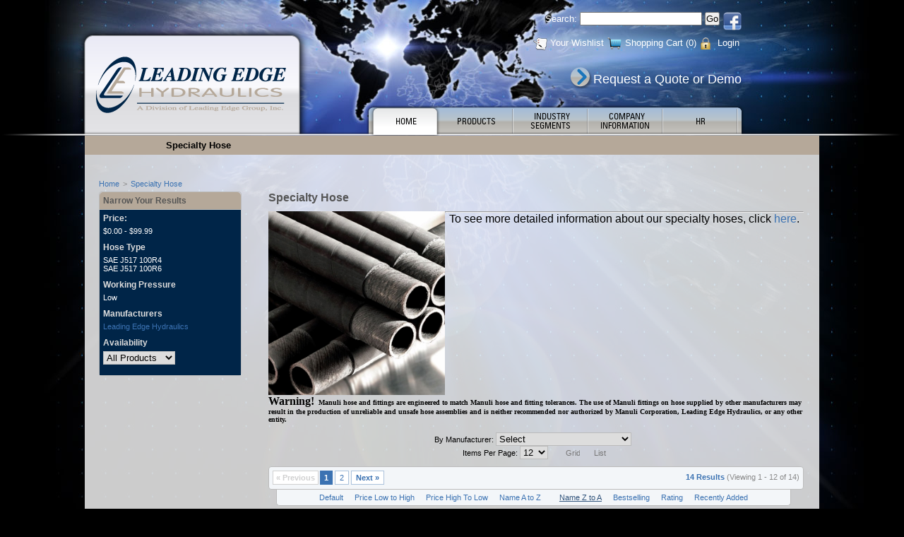

--- FILE ---
content_type: text/html; charset=utf-8
request_url: https://eviz.lehydraulics.com/c-42-specialty-hose.aspx?Filter=%5BSort=6*ava=0%5D
body_size: 22508
content:
<!DOCTYPE html PUBLIC "-//W3C//DTD XHTML 1.0 Transitional//EN" "http://www.w3.org/TR/xhtml1/DTD/xhtml1-transitional.dtd">

<html xmlns="http://www.w3.org/1999/xhtml">
<head id="ctl00_Head1"><meta http-equiv="X-UA-Compatible" content="IE=EmulateIE9" /><meta http-equiv="Content-Type" content="text/html; charset=utf-8" /><title>
	Specialty Hose
</title><meta name="description" content="Specialty Hose" /><meta name="keywords" content="specialty, special, hose" /><link rel="shortcut icon" href="App_Templates/Skin_3/favicon.ico" />
	<script type="text/javascript" src="//ajax.googleapis.com/ajax/libs/jquery/1.7.2/jquery.min.js"></script>
    <!-- Vibe Commerce Trib Add On -->
    <script src="jscripts/jquery-1.4.2.min.js" type="text/javascript"></script>
    <script src="jscripts/vibe/vibe.trib.cookie.js" type="text/javascript"></script>
    <script src="jscripts/vibe/Vibe.trib.js" type="text/javascript"></script>
<!--  End -->
	<script type="text/javascript" src="jscripts/utiles.js"></script>
<link href="App_Themes/Skin_3/style.css" type="text/css" rel="stylesheet" /><link href="App_Themes/Skin_3/style-vibe.trib.css" type="text/css" rel="stylesheet" /></head>
<body>
	
	<!--
PAGE INVOCATION: /c-42-specialty-hose.aspx?Filter=%5BSort=6*ava=0%5D
PAGE REFERRER: 
STORE LOCALE: en-US
STORE CURRENCY: USD
CUSTOMER ID: 0
AFFILIATE ID: 0
CUSTOMER LOCALE: en-US
CURRENCY SETTING: USD
CACHE MENUS: False
-->

	<form name="aspnetForm" method="post" action="c-42-specialty-hose.aspx?Filter=%5bSort%3d6*ava%3d0%5d" id="aspnetForm">
<div>
<input type="hidden" name="__EVENTTARGET" id="__EVENTTARGET" value="" />
<input type="hidden" name="__EVENTARGUMENT" id="__EVENTARGUMENT" value="" />
<input type="hidden" name="__VIEWSTATE" id="__VIEWSTATE" value="/[base64]/[base64]/[base64]/[base64]/[base64]/[base64]/[base64]/[base64]/[base64]/[base64]/[base64]/[base64]/[base64]/[base64]/[base64]/[base64]" />
</div>

<script type="text/javascript">
//<![CDATA[
var theForm = document.forms['aspnetForm'];
if (!theForm) {
    theForm = document.aspnetForm;
}
function __doPostBack(eventTarget, eventArgument) {
    if (!theForm.onsubmit || (theForm.onsubmit() != false)) {
        theForm.__EVENTTARGET.value = eventTarget;
        theForm.__EVENTARGUMENT.value = eventArgument;
        theForm.submit();
    }
}
//]]>
</script>


<script src="/WebResource.axd?d=HLMbvm5A6Z9VETYSTN96gB10529fr3_HdN23mHiSBqQ9B6gkKzYPnrxC5ZBPa2GDRmYXT_vzyocovo7SNHRxktNdxhc1&amp;t=636271491297880478" type="text/javascript"></script>


<script src="jscripts/formvalidate.js" type="text/javascript"></script>
<script src="jscripts/core.js" type="text/javascript"></script>
<script src="/ScriptResource.axd?d=zCWUXdr0rVx9zVTV23L_N_fIb7gtK_Cc673yaZDPSVInxubLQDyEfg_5z32GWm3OnUoIL9V8ILsU7vQvV0Twf-2DyS_X4oUe5mGzC6wvZaDbkny6nsFIpdJpQ7f7d5R9epoLSJFtVTiwghbaRyZi7YWAuQ01&amp;t=3f4a792d" type="text/javascript"></script>
<script src="/ScriptResource.axd?d=hdxKFgaQ6JZz0Wu6PFUQzFYDyK6sxmrOn-iNwm1Uaf4e4fOY0PfylDQyw8nkZ4uU4x8ZBLFn1uKwiY7OoOvV-9yq3p5EWOpS5cYxnoAw72j9osGi3LQdFjzkB34suFmUkUW-JYAn9OiktldU2fnwQYeMRE05dLH94vgg7mJwvKG6u_my0&amp;t=3f4a792d" type="text/javascript"></script>
<script src="jscripts/product.js" type="text/javascript"></script>
	
	<div class="LEH inner">
		<div class="header">
			<div class="container">
				
				<div class="logo f-l">
					<a href="default.aspx" id="ctl00_logo" title="Leading Edge Hydraulics">&nbsp;</a>
				</div>
				<div class="top-right">
					<div class="searchcon f-r">
						
             <!-- Vibe Commerce Trib Search Box-->
                <div id="vibeSearchBox">
                    Search: <input id="searchBox_text" type="text" />
                    <input id="searchBox_button" type="button" value="Go" />
                </div>
            <!-- End -->
						<span class="facebook"><a href="http://www.facebook.com/pages/Leading-Edge-Hydraulics/276042479119012#!/pages/Leading-Edge-Hydraulics/276042479119012"
							class="icon fb"></a></span>
						<div class="clear">
						</div>
					</div>
					<div class="topright-part-ul">
					    
						<ul>

							<li><a href="wishlist.aspx" id="ctl00_A3" class="wishlist white">Your Wishlist</a>
							</li>
							<li>
								<div id="ctl00_pnlShoppingCart">
	
									<a href="shoppingcart.aspx" id="ctl00_A1" class="cart white">Shopping Cart
										(0)</a>
</div>
							</li>
							


								<li class="login white"><a href='/signin.aspx'>
							Login</a></li>

							

						</ul>
						<br />
						<br />
                        <div class="account white">
                            
                        </div>
                          <!-- BBS - Welcome Message -->
                        
                        <!-- END BBS - Welcome Message -->
						<!--<div class="UserMenuName">Welcome my account, Company</div>-->
						<div class="clear">
						</div>
					</div>
					<a class="icon raq f-r c-r" href="contactus.aspx">Request a Quote or Demo</a>
					<div class="clear">
					</div>
				</div>
				<div id="login" style="display: none">
					<span id="userName">
						</span><span
							id="loginText"><a href='/signin.aspx'>Login</a></span>
				</div>
				<div class="navigation f-r c-r">
				<div class="lmm-bg-l">
				<div class="lmm-bg-r">
					<!-- DDRmenu v02.00.01 - LEHMegaMenu template -->
					
                    
					<script type="text/javascript">
            function showdiv(divid)
            {
              $($get(divid)).show();
            }
             function hidediv(divid)
            {
              $($get(divid)).hide();
            }
          </script><div id="menu" style="width:100%">
  <ul class="lehmegamenu clearfix">
    <li class="root mmSelected div380" onmouseover="showdiv('dv109');" onmouseout="hidediv('dv109');"><a href="http://www.lehydraulics.com/Home.aspx"><span>Home</span></a></li>
    <li class="root div380" onmouseover="showdiv('dv95');" onmouseout="hidediv('dv95');"><a href="http://www.lehydraulics.com/Products.aspx"><span>Products</span></a><div id="dv95" class="megaborder" style="display:none;">
        <div class="TR">
          <div class="TL"></div>
        </div>
        <div class="MR">
          <div class="ML">
            <ul class="M left">
              <li class="category mmHasChild " style="height: auto; "><a href="http://www.lehydraulics.com/Products/Couplings.aspx"><span class="auxiliary"><span><img class="mmIcon" src="//www.lehydraulics.com/Portals/0/Images/Couplings_Icon.jpg"><div class="mmText">Couplings</div></span></span></a><ul class="subnodemenu">
                  <li class="leaf mmFirst"><a href="http://www.lehydraulics.com/Products/Couplings/NexConnectProducts.aspx"><span class="auxiliary"><span><div class="mmText">NexConnect Products</div></span></span></a></li>
                  <li class="leaf mmFirst"><a href="http://www.lehydraulics.com/Products/Couplings/Multi-X.aspx"><span class="auxiliary"><span><div class="mmText">Multi-X</div></span></span></a></li>
                  <li class="leaf mmFirst"><a href="http://www.lehydraulics.com/Products/Couplings/X64.aspx"><span class="auxiliary"><span><div class="mmText">X64</div></span></span></a></li>
                  <li class="leaf mmFirst"><a href="http://www.lehydraulics.com/Products/Couplings/X-SeriesCouplings.aspx"><span class="auxiliary"><span><div class="mmText">X-Series Couplings</div></span></span></a></li>
                  <li class="leaf mmFirst"><a href="http://www.lehydraulics.com/Products/Couplings/X62Range-FlatFaceQuickCouplings.aspx"><span class="auxiliary"><span><div class="mmText">X62 Range - Flat Face Quick Couplings</div></span></span></a></li>
                  <li class="leaf mmFirst"><a href="http://www.lehydraulics.com/Products/Couplings/X65Range-FlatFaceSteelCouplingsNipples.aspx"><span class="auxiliary"><span><div class="mmText">X65 Range - Flat Face Steel Couplings &amp; Nipples</div></span></span></a></li>
                  <li class="leaf mmFirst"><a href="http://www.lehydraulics.com/Products/Couplings/X66Range-FlatFaceStainlessSteel.aspx"><span class="auxiliary"><span><div class="mmText">X66 Range - Flat Face Stainless Steel</div></span></span></a></li>
                  <li class="leaf mmFirst"><a href="http://www.lehydraulics.com/Products/Couplings/X64Range-FlatFacePressureEliminator.aspx"><span class="auxiliary"><span><div class="mmText">X64 Range - Flat Face Pressure Eliminator</div></span></span></a></li>
                </ul>
              </li>
              <li class="category mmHasChild " style="height: auto; "><a href="http://www.lehydraulics.com/Products/Hoses.aspx"><span class="auxiliary"><span><img class="mmIcon" src="//www.lehydraulics.com/Portals/0/Images/Hoses_Icon.jpg"><div class="mmText">Hoses</div></span></span></a><ul class="subnodemenu">
                  <li class="leaf mmFirst"><a href="http://www.lehydraulics.com/Products/Hoses/GoldenISO21.aspx"><span class="auxiliary"><span><div class="mmText">Golden ISO 21</div></span></span></a></li>
                  <li class="leaf mmFirst"><a href="http://www.lehydraulics.com/Products/Hoses/GoldenISO28.aspx"><span class="auxiliary"><span><div class="mmText">Golden ISO 28</div></span></span></a></li>
                  <li class="leaf mmFirst"><a href="http://www.lehydraulics.com/Products/Hoses/Eternity2.aspx"><span class="auxiliary"><span><div class="mmText">Eternity 2</div></span></span></a></li>
                  <li class="leaf mmFirst"><a href="http://www.lehydraulics.com/Products/Hoses/Refrimaster.aspx"><span class="auxiliary"><span><div class="mmText">Refrimaster</div></span></span></a></li>
                </ul>
              </li>
              <li class="category mmHasChild " style="height: auto; "><a href="http://www.lehydraulics.com/Products/Tubes.aspx"><span class="auxiliary"><span><img class="mmIcon" src="//www.lehydraulics.com/Portals/0/Images/Tubes_Icon.jpg"><div class="mmText">Tubes</div></span></span></a><ul class="subnodemenu">
                  <li class="leaf mmFirst"><a href="http://www.lehydraulics.com/Products/Tubes/NexusFormProducts.aspx"><span class="auxiliary"><span><div class="mmText">Nexus Form Products</div></span></span></a></li>
                  <li class="leaf mmFirst"><a href="http://www.lehydraulics.com/Products/Tubes/ORFS(O-RingFaceSeal).aspx"><span class="auxiliary"><span><div class="mmText">ORFS (O-Ring Face Seal)</div></span></span></a></li>
                  <li class="leaf mmFirst"><a href="http://www.lehydraulics.com/Products/Tubes/NexusCode6162.aspx"><span class="auxiliary"><span><div class="mmText">Nexus Code 61/62</div></span></span></a></li>
                </ul>
              </li>
              <li class="category mmHasChild " style="height: auto; "><a href="http://www.lehydraulics.com/Products/HybridAssemblies.aspx"><span class="auxiliary"><span><img class="mmIcon" src="//www.lehydraulics.com/Portals/0/Images/Assemblies_Icon.jpg"><div class="mmText">Hybrid  Assemblies</div></span></span></a><ul class="subnodemenu"></ul>
              </li>
            </ul>
            <div class="clear"></div>
          </div>
        </div>
        <div class="BR">
          <div class="BL"></div>
        </div>
      </div>
    </li>
    <li class="root div380" onmouseover="showdiv('dv115');" onmouseout="hidediv('dv115');"><a href=""><span>Industry Segments</span></a><div id="dv115" class="megaborder" style="display:none;">
        <div class="TR">
          <div class="TL"></div>
        </div>
        <div class="MR">
          <div class="ML">
            <ul class="M left">
              <li class="category mmHasChild " style="height: auto; "><a href="http://www.lehydraulics.com/IndustrySegments/Forestry.aspx"><span class="auxiliary"><span><img class="mmIcon" src="//www.lehydraulics.com/Portals/0/Images/icon_tree.png"><div class="mmText">Forestry</div></span></span></a><ul class="subnodemenu"></ul>
              </li>
              <li class="category mmHasChild " style="height: auto; "><a href="http://www.lehydraulics.com/IndustrySegments/Construction.aspx"><span class="auxiliary"><span><img class="mmIcon" src="//www.lehydraulics.com/Portals/0/Images/icon_construction.png"><div class="mmText">Construction</div></span></span></a><ul class="subnodemenu"></ul>
              </li>
              <li class="category mmHasChild " style="height: auto; "><a href="http://www.lehydraulics.com/IndustrySegments/Agriculture.aspx"><span class="auxiliary"><span><img class="mmIcon" src="//www.lehydraulics.com/Portals/0/Images/icon_tractor.png"><div class="mmText">Agriculture</div></span></span></a><ul class="subnodemenu"></ul>
              </li>
              <li class="category mmHasChild " style="height: auto; "><a href="http://www.lehydraulics.com/IndustrySegments/Mining.aspx"><span class="auxiliary"><span><img class="mmIcon" src="//www.lehydraulics.com/Portals/0/Images/icon_mining_shovel.png"><div class="mmText">Mining</div></span></span></a><ul class="subnodemenu"></ul>
              </li>
              <li class="category mmHasChild " style="height: auto; "><a href="http://www.lehydraulics.com/IndustrySegments/MaterialHandling.aspx"><span class="auxiliary"><span><img class="mmIcon" src="//www.lehydraulics.com/Portals/0/Images/icon_forklift.png"><div class="mmText">Material Handling</div></span></span></a><ul class="subnodemenu"></ul>
              </li>
              <li class="category mmHasChild " style="height: auto; "><a href="http://www.lehydraulics.com/IndustrySegments/TurfCareGroundskeeping.aspx"><span class="auxiliary"><span><img class="mmIcon" src="//www.lehydraulics.com/Portals/0/Images/icon_lawn_mower.png"><div class="mmText">Turf Care &amp; Groundskeeping</div></span></span></a><ul class="subnodemenu"></ul>
              </li>
              <li class="category mmHasChild " style="height: auto; "><a href="http://www.lehydraulics.com/IndustrySegments/AlternativeEnergy.aspx"><span class="auxiliary"><span><img class="mmIcon" src="//www.lehydraulics.com/Portals/0/Images/icon_alt_energy.png"><div class="mmText">Alternative Energy</div></span></span></a><ul class="subnodemenu"></ul>
              </li>
            </ul>
            <div class="clear"></div>
          </div>
        </div>
        <div class="BR">
          <div class="BL"></div>
        </div>
      </div>
    </li>
    <li class="root div380" onmouseover="showdiv('dv98');" onmouseout="hidediv('dv98');"><a href=""><span>Company Information</span></a><div id="dv98" class="megaborder" style="display:none;">
        <div class="TR">
          <div class="TL"></div>
        </div>
        <div class="MR">
          <div class="ML">
            <ul class="M left">
              <li class="category mmHasChild " style="height: auto; "><a href="http://www.lehydraulics.com/CompanyInformation/ContactUs.aspx"><span class="auxiliary"><span><img class="mmIcon" src="//www.lehydraulics.com/Portals/0/Images/Email_Icon.png"><div class="mmText">Contact Us</div></span></span></a><ul class="subnodemenu"></ul>
              </li>
              <li class="category mmHasChild " style="height: auto; "><a href="http://www.lehydraulics.com/CompanyInformation/PressReleases.aspx"><span class="auxiliary"><span><img class="mmIcon" src="//www.lehydraulics.com/Portals/0/Images/Newspaper_Icon.png"><div class="mmText">Press Releases</div></span></span></a><ul class="subnodemenu"></ul>
              </li>
              <li class="category mmHasChild " style="height: auto; "><a href="http://www.lehydraulics.com/CompanyInformation/LEHNews.aspx"><span class="auxiliary"><span><img class="mmIcon" src="//www.lehydraulics.com/Portals/0/Images/MailWorld_Icon.png"><div class="mmText">LEH News</div></span></span></a><ul class="subnodemenu"></ul>
              </li>
              <li class="category mmHasChild " style="height: auto; "><a href="http://www.lehydraulics.com/CompanyInformation/Services.aspx"><span class="auxiliary"><span><img class="mmIcon" src="//www.lehydraulics.com/Portals/0/Images/tools.png"><div class="mmText">Services</div></span></span></a><ul class="subnodemenu">
                  <li class="leaf mmFirst"><a href="http://www.lehydraulics.com/CompanyInformation/Services/QualityAssurance.aspx"><span class="auxiliary"><span><div class="mmText">Quality Assurance</div></span></span></a></li>
                  <li class="leaf mmFirst"><a href="http://www.lehydraulics.com/CompanyInformation/Services/InspectionMethods.aspx"><span class="auxiliary"><span><div class="mmText">Inspection Methods</div></span></span></a></li>
                  <li class="leaf mmFirst"><a href="http://www.lehydraulics.com/CompanyInformation/Services/Engineering.aspx"><span class="auxiliary"><span><div class="mmText">Engineering</div></span></span></a></li>
                </ul>
              </li>
              <li class="category mmHasChild " style="height: auto; "><a href="http://www.lehydraulics.com/CompanyInformation/Videos.aspx"><span class="auxiliary"><span><img class="mmIcon" src="//www.lehydraulics.com/Portals/0/"><div class="mmText">Videos</div></span></span></a><ul class="subnodemenu"></ul>
              </li>
            </ul>
            <div class="clear"></div>
          </div>
        </div>
        <div class="BR">
          <div class="BL"></div>
        </div>
      </div>
    </li>
    <li class="root div380" onmouseover="showdiv('dv173');" onmouseout="hidediv('dv173');"><a href="http://www.lehydraulics.com/HR.aspx"><span>HR</span></a></li>
  </ul>
</div>
                     
					</div>
					</div>
				</div>
				
				<div id="header" style="display: none;">
					<div style="float: right">
						<a href="/t-contact.aspx" class="contact">Contact Us</a></div>
					
					<div class="clear">
					</div>
				</div>
				<div style="display: none;">
					<div id="horizNav">
						<!-- TOP MENU -->
						
							
							
						
						<!-- END TOP MENU -->
					</div>
					<div id="horizNav2">
						<a href="#">
							<img id="ctl00_imgLiveHelp" class="liveHelp" src="App_Themes/Skin_3/images/live-chat.gif" alt="Click Here to Chat With a Representative" style="border-width:0px;" />
						</a>
						<ul class="tameHoriz">
							<li><a href="account.aspx">Track Your Order</a><span class="pipe">|</span></li>
							<li><a href="/t-returns.aspx">Returns</a><span class="pipe">|</span></li>
							<li><a href="/t-shipping.aspx">Shipping Policy</a><span
								class="pipe">|</span></li>
							<li><a href="/t-faq.aspx">FAQ</a><span class="pipe">|</span></li>
							<li><span>1-800-555-1234</span></li>
						</ul>
					</div>
				</div>
				<div class="clear">
				</div>
			</div>
			<div class="hdr-brdr-l">
				<div class="hdr-brdr-r">
					<div class="hdr-brdr-c">
					</div>
				</div>
			</div>
		</div>
		<div id="bodyWrapper">
			<div class="container content-bg">
            <div class="category-bg">
				<div>
					<div id="ML">
						
						
						
					</div>
					<div id="breadcrumb">
                        
                        <span class="SectionTitleText">Specialty Hose</span>
                        
                        
                        <script>
                            function DoVibeBreadcrumbUpdate(url) {
                                var cookiename = "LastVisitedEntityURL";
                                var currentPage = "" + url.toString().replace("?Filter=", "#Filter=");
                                var previousPage = getCookie(cookiename) || "";
                                if ((currentPage.indexOf("/c-") >= 0) || (currentPage.indexOf("/m-") >= 0)) {
                                    SetCookie(cookiename, currentPage);
                                }
                                else if ((currentPage.indexOf("/p-") >= 0) && (previousPage.indexOf("Filter=") >= 0)) {
                                    if (previousPage.indexOf($(".SectionTitleText .SectionTitleText").attr("href")) >= 0) {
                                        //$(".SectionTitleText .SectionTitleText").after(' -- <a href="' + previousPage + '">Back To Results</a>');
                                        $(".SectionTitleText .SectionTitleText").attr("href", previousPage);
                                    }
                                }
                            }
                            DoVibeBreadcrumbUpdate(document.URL);
                        </script>
                        
                    </div>
					<div class="clear">
					</div>
				</div>
				<div class="clear">
				</div>
				<div class="right-content">
				
					  
					<!-- CONTENTS START -->
					
    <div id="ctl00_PageContent_pnlContent">
	      
        <!-- XmlPackage: entity.vibe.trib.xml.config -->
<div id="vibeTrib" class="list"><script src="jscripts/vibe/jquery.history.js" type="text/javascript">var a=1;</script><script src="jscripts/vibe/vibe.trib.core.js" type="text/javascript">var a=1;</script><input type="hidden" value="Category" id="thisEntityName" /><input type="hidden" value="42" id="thisEntityID" /><input type="hidden" value="/c-42-specialty-hose.aspx" id="thisBaseURL" /><div id="vibeBreadcrumb"><a href="default.aspx" class="breadcrumbHome">Home</a><span class="breadcrumbSep">&gt;</span><a onclick='Vibe_AjaxRequest("/c-42-specialty-hose.aspx?Filter=[pagenum=1]");return false;' href="/c-42-specialty-hose.aspx?Filter=[pagenum=1]">Specialty Hose</a></div>
<div id="tribPageRight"><h1 id="entityName">Specialty Hose</h1><div id="entityDescription" class="contentBlock"><p style="text-align: left;"><img alt="" src="/Images/BraidandSpiralHomePage.JPG" style="float: left; width: 250px;" /><span style="font-size: 14px;"></span></p>
<hr />
&nbsp; <span style="font-size: 16px;">To see more detailed information about our specialty hoses, click&nbsp;<a href="http://www.lehydraulics.com/products/hoses" target="_blank">here</a>.</span>
<p style="margin: 0in 0in 10pt;"><span class="desctext11"><strong><span style="font-size: 20pt; line-height: 30.6666641235352px;"><br />
<span style="font-family: verdana; font-size: 16px;"><br />
&nbsp;<br />
<br />
<br />
<br />
<br />
<br />
</span></span></strong></span><span style="font-weight: bold; font-family: verdana; font-size: 16px;">Warning!</span><span lang="EN" class="desctext11" style="line-height: 11.5px; font-family: verdana; font-size: 10px;">&nbsp;&nbsp;<strong>Manuli hose and fittings are engineered to match Manuli hose and fitting tolerances. The use of Manuli fittings on hose supplied by other manufacturers may result in the production of unreliable and unsafe hose assemblies and is neither recommended nor authorized by Manuli Corporation, Leading Edge Hydraulics, or any other entity.</strong></span><br />
<span class="desctext11" style="line-height: 11.5px; font-family: verdana; font-size: 10px;"><strong></strong></span></p>
<span style="font-size: 10px;"><strong></strong></span></div><div class="tribFilters contentBlock"><span class="dropDownLabel">By Manufacturer: </span> <select class="entityDrop" id="manuDropDrop"  onchange="Vibe_AjaxRequest('/c-42-specialty-hose.aspx?Filter=[ManufacturerID='+this.value+'*Sort=4*ava=0]');return false;"><option value="">Select</option><option class="childEntity"  value="1">Leading Edge Hydraulics (14)</option></select><br />Items Per Page: <select onchange="SetCookie('pagesize',$(this).val());Vibe_AjaxRequest('/c-42-specialty-hose.aspx?Filter=[Pagesize='+this.value+'*Sort=4*ava=0]');return false;" id="pagesizeControl"><option value="3">3</option><option value="6">6</option><option value="9">9</option><option selected="selected"  value="12">12</option><option value="15">15</option><option value="30">30</option><option value="14">All</option></select><input class="listGrid" id="gridButton" style="background-image: url('../../images/vibe/vibe.trib.grid.gif') !important;" type="button" onclick="SetCookie('showtype','grid');Vibe_AjaxRequest('/c-42-specialty-hose.aspx?Filter=[*Sort=4*pagenum=1*ava=0]');return false;" value="Grid" /><input class="listGrid" id="listButton" style="background-image: url('../../images/vibe/vibe.trib.list.gif') !important;" type="button" onclick="SetCookie('showtype','list');Vibe_AjaxRequest('/c-42-specialty-hose.aspx?Filter=[*Sort=4*pagenum=1*ava=0]');return false;" value="List" /></div><div id="tribPagingTop" class="tribPaging"><span class="resultCount"><span class="numResults">14 Results</span> (Viewing 1 - 12 of 14)</span><ul class="tribPaging"><li class="pagingPreviousNext pagingDisabled">« Previous</li><li class="pagingCurrent">1</li><li class="pagingPage"><a onclick="Vibe_AjaxRequest('/c-42-specialty-hose.aspx?Filter=[pagenum=2*Sort=4*ava=0]');return false;" href="/c-42-specialty-hose.aspx?Filter=[pagenum=2*Sort=4*ava=0]">2</a></li><li class="pagingPreviousNext"><a href="/c-42-specialty-hose.aspx?Filter=[pagenum=2*Sort=4*ava=0]" onclick="Vibe_AjaxRequest('/c-42-specialty-hose.aspx?Filter=[pagenum=2*Sort=4*ava=0]');return false;">Next »</a></li></ul></div><div id="tribSort" class="contentBlock"><a href="/c-42-specialty-hose.aspx?Filter=[Sort=0*ava=0]" onclick="SetCookie('sortopt','0');Vibe_AjaxRequest('/c-42-specialty-hose.aspx?Filter=[Sort=0*ava=0]');return false;">Default</a><a href="/c-42-specialty-hose.aspx?Filter=[Sort=1*ava=0]" onclick="SetCookie('sortopt','1');Vibe_AjaxRequest('/c-42-specialty-hose.aspx?Filter=[Sort=1*ava=0]');return false;">Price Low to High</a><a href="/c-42-specialty-hose.aspx?Filter=[Sort=2*ava=0]" onclick="SetCookie('sortopt','2');Vibe_AjaxRequest('/c-42-specialty-hose.aspx?Filter=[Sort=2*ava=0]');return false;">Price High To Low</a><a href="/c-42-specialty-hose.aspx?Filter=[Sort=3*ava=0]" onclick="SetCookie('sortopt','3');Vibe_AjaxRequest('/c-42-specialty-hose.aspx?Filter=[Sort=3*ava=0]');return false;">Name A to Z</a><a class="activeSort" href="/c-42-specialty-hose.aspx?Filter=[Sort=4*ava=0]" onclick="SetCookie('sortopt','4');Vibe_AjaxRequest('/c-42-specialty-hose.aspx?Filter=[Sort=4*ava=0]');return false;">Name Z to A</a><a href="/c-42-specialty-hose.aspx?Filter=[Sort=5*ava=0]" onclick="SetCookie('sortopt','5');Vibe_AjaxRequest('/c-42-specialty-hose.aspx?Filter=[Sort=5*ava=0]');return false;">Bestselling</a><a href="/c-42-specialty-hose.aspx?Filter=[Sort=6*ava=0]" onclick="SetCookie('sortopt','6');Vibe_AjaxRequest('/c-42-specialty-hose.aspx?Filter=[Sort=6*ava=0]');return false;">Rating</a><a href="/c-42-specialty-hose.aspx?Filter=[Sort=7*ava=0]" onclick="SetCookie('sortopt','7');Vibe_AjaxRequest('/c-42-specialty-hose.aspx?Filter=[Sort=7*ava=0]');return false;">Recently Added</a></div><div id="productResults" class="contentBlock"><div class="productResult"><div class="productResultInfo"><p class="productResultPrice">&nbsp;<br /></p><h2><a class="productResultName" href="/p-2078-spirtex-sae-100r4-1sc-dn-51.aspx">SPIRTEX SAE 100R4 1SC DN 51</a></h2><p class="miscInfo productSKU">SPIRTEX/K-32</p><p class="miscInfo stock"><span class="productInStock">In Stock</span></p><p class="miscInfo productDescription">MAIN APPLICATIONS: Suction lines, return lines
CONTINUOUS SERVICE TEMPERATURE RANGE: -40°F +212°F | -40°C +100°C
RECOMMENDED FLUIDS: Mineral oils, vegetable and rape seed oils, glycol and polyglycol based oils, synthetic ester based oils, oils in aqueous emulsion, water
INSERT: MF2000 - MULTIFIT TYPE
TUBE: Oil resistant synthetic rubber
REINFORCEMENT: Two textile reinforcements with steel helical body wire
COVER: Environment resistant synthetic rubber
APPLICABLE SPECS.: SAE 100 R4</p></div><a class="productResultImgLink" href="/p-2078-spirtex-sae-100r4-1sc-dn-51.aspx"><a href="/p-2078-spirtex-sae-100r4-1sc-dn-51.aspx"><img border="0" id="ProductPic2078" name="spirtex-sae-100r4-1sc-dn-51" style="cursor:hand;cursor:pointer;" src="watermark.axd?productid=2078&size=icon" alt="special wire.jpg" /></a></a></div><div class="productResult"><div class="productResultInfo"><p class="productResultPrice">&nbsp;<br /></p><h2><a class="productResultName" href="/p-2077-spirtex-sae-100r4-1sc-dn-38.aspx">SPIRTEX SAE 100R4 1SC DN 38</a></h2><p class="miscInfo productSKU">SPIRTEX/K-24</p><p class="miscInfo stock"><span class="productInStock">In Stock</span></p><p class="miscInfo productDescription">MAIN APPLICATIONS: Suction lines, return lines
CONTINUOUS SERVICE TEMPERATURE RANGE: -40°F +212°F | -40°C +100°C
RECOMMENDED FLUIDS: Mineral oils, vegetable and rape seed oils, glycol and polyglycol based oils, synthetic ester based oils, oils in aqueous emulsion, water
INSERT: MF2000 - MULTIFIT TYPE
TUBE: Oil resistant synthetic rubber
REINFORCEMENT: Two textile reinforcements with steel helical body wire
COVER: Environment resistant synthetic rubber
APPLICABLE SPECS.: SAE 100 R4</p></div><a class="productResultImgLink" href="/p-2077-spirtex-sae-100r4-1sc-dn-38.aspx"><a href="/p-2077-spirtex-sae-100r4-1sc-dn-38.aspx"><img border="0" id="ProductPic2077" name="spirtex-sae-100r4-1sc-dn-38" style="cursor:hand;cursor:pointer;" src="watermark.axd?productid=2077&size=icon" alt="special wire.jpg" /></a></a></div><div class="productResult"><div class="productResultInfo"><p class="productResultPrice">&nbsp;<br /></p><h2><a class="productResultName" href="/p-165-spirtex-sae-100r4-1sc-dn-31.aspx">SPIRTEX SAE 100R4 1SC DN 31</a></h2><p class="miscInfo productSKU">SPIRTEX/K-20</p><p class="miscInfo stock"><span class="productInStock">In Stock</span></p><p class="miscInfo productDescription">MAIN APPLICATIONS: Suction lines, return lines
CONTINUOUS SERVICE TEMPERATURE RANGE: -40°F +212°F | -40°C +100°C
RECOMMENDED FLUIDS: Mineral oils, vegetable and rape seed oils, glycol and polyglycol based oils, synthetic ester based oils, oils in aqueous emulsion, water
INSERT: MF2000 - MULTIFIT TYPE
TUBE: Oil resistant synthetic rubber
REINFORCEMENT: Two textile reinforcements with steel helical body wire
COVER: Environment resistant synthetic rubber
APPLICABLE SPECS.: SAE 100 R4</p></div><a class="productResultImgLink" href="/p-165-spirtex-sae-100r4-1sc-dn-31.aspx"><a href="/p-165-spirtex-sae-100r4-1sc-dn-31.aspx"><img border="0" id="ProductPic165" name="spirtex-sae-100r4-1sc-dn-31" style="cursor:hand;cursor:pointer;" src="watermark.axd?productid=165&size=icon" alt="special wire.jpg" /></a></a></div><div class="productResult"><div class="productResultInfo"><p class="productResultPrice">&nbsp;<br /></p><h2><a class="productResultName" href="/p-5005-spirtex-sae-100r4-1sc-dn-31.aspx">SPIRTEX SAE 100R4 1SC DN 31</a></h2><p class="miscInfo productSKU">H03920</p><p class="miscInfo stock"><span class="productInStock">In Stock</span></p><p class="miscInfo productDescription">MAIN APPLICATIONS: Suction lines, return lines
CONTINUOUS SERVICE TEMPERATURE RANGE: -40°F +212°F | -40°C +100°C
RECOMMENDED FLUIDS: Mineral oils, vegetable and rape seed oils, glycol and polyglycol based oils, synthetic ester based oils, oils in aqueous emulsion, water
INSERT: MF2000 - MULTIFIT TYPE
TUBE: Oil resistant synthetic rubber
REINFORCEMENT: Two textile reinforcements with steel helical body wire
COVER: Environment resistant synthetic rubber
APPLICABLE SPECS.: SAE 100 R4</p></div><a class="productResultImgLink" href="/p-5005-spirtex-sae-100r4-1sc-dn-31.aspx"><a href="/p-5005-spirtex-sae-100r4-1sc-dn-31.aspx"><img border="0" id="ProductPic5005" name="spirtex-sae-100r4-1sc-dn-31" style="cursor:hand;cursor:pointer;" src="watermark.axd?productid=5005&size=icon" alt="special wire.jpg" /></a></a></div><div class="productResult"><div class="productResultInfo"><p class="productResultPrice">&nbsp;<br /></p><h2><a class="productResultName" href="/p-164-spirtex-sae-100r4-1sc-dn-25.aspx">SPIRTEX SAE 100R4 1SC DN 25</a></h2><p class="miscInfo productSKU">SPIRTEX/K-16</p><p class="miscInfo stock"><span class="productInStock">In Stock</span></p><p class="miscInfo productDescription">MAIN APPLICATIONS: Suction lines, return lines
CONTINUOUS SERVICE TEMPERATURE RANGE: -40°F +212°F | -40°C +100°C
RECOMMENDED FLUIDS: Mineral oils, vegetable and rape seed oils, glycol and polyglycol based oils, synthetic ester based oils, oils in aqueous emulsion, water
INSERT: MF2000 - MULTIFIT TYPE
TUBE: Oil resistant synthetic rubber
REINFORCEMENT: Two textile reinforcements with steel helical body wire
COVER: Environment resistant synthetic rubber
APPLICABLE SPECS.: SAE 100 R4</p></div><a class="productResultImgLink" href="/p-164-spirtex-sae-100r4-1sc-dn-25.aspx"><a href="/p-164-spirtex-sae-100r4-1sc-dn-25.aspx"><img border="0" id="ProductPic164" name="spirtex-sae-100r4-1sc-dn-25" style="cursor:hand;cursor:pointer;" src="watermark.axd?productid=164&size=icon" alt="special wire.jpg" /></a></a></div><div class="productResult"><div class="productResultInfo"><p class="productResultPrice">&nbsp;<br /></p><h2><a class="productResultName" href="/p-5004-spirtex-sae-100r4-1sc-dn-25.aspx">SPIRTEX SAE 100R4 1SC DN 25</a></h2><p class="miscInfo productSKU">881-16</p><p class="miscInfo stock"><span class="productInStock">In Stock</span></p><p class="miscInfo productDescription">MAIN APPLICATIONS: Suction lines, return lines
CONTINUOUS SERVICE TEMPERATURE RANGE: -40°F +212°F | -40°C +100°C
RECOMMENDED FLUIDS: Mineral oils, vegetable and rape seed oils, glycol and polyglycol based oils, synthetic ester based oils, oils in aqueous emulsion, water
INSERT: MF2000 - MULTIFIT TYPE
TUBE: Oil resistant synthetic rubber
REINFORCEMENT: Two textile reinforcements with steel helical body wire
COVER: Environment resistant synthetic rubber
APPLICABLE SPECS.: SAE 100 R4</p></div><a class="productResultImgLink" href="/p-5004-spirtex-sae-100r4-1sc-dn-25.aspx"><a href="/p-5004-spirtex-sae-100r4-1sc-dn-25.aspx"><img border="0" id="ProductPic5004" name="spirtex-sae-100r4-1sc-dn-25" style="cursor:hand;cursor:pointer;" src="watermark.axd?productid=5004&size=icon" alt="special wire.jpg" /></a></a></div><div class="productResult"><div class="productResultInfo"><p class="productResultPrice">&nbsp;<br /></p><h2><a class="productResultName" href="/p-160-spirtex-sae-100r4-1sc-dn-19.aspx">SPIRTEX SAE 100R4 1SC DN 19</a></h2><p class="miscInfo productSKU">SPIRTEX/K-12</p><p class="miscInfo stock"><span class="productInStock">In Stock</span></p><p class="miscInfo productDescription">MAIN APPLICATIONS: Suction lines, return lines
CONTINUOUS SERVICE TEMPERATURE RANGE: -40°F +212°F | -40°C +100°C
RECOMMENDED FLUIDS: Mineral oils, vegetable and rape seed oils, glycol and polyglycol based oils, synthetic ester based oils, oils in aqueous emulsion, water
INSERT: MF2000 - MULTIFIT TYPE
TUBE: Oil resistant synthetic rubber
REINFORCEMENT: Two textile reinforcements with steel helical body wire
COVER: Environment resistant synthetic rubber
APPLICABLE SPECS.: SAE 100 R4</p></div><a class="productResultImgLink" href="/p-160-spirtex-sae-100r4-1sc-dn-19.aspx"><a href="/p-160-spirtex-sae-100r4-1sc-dn-19.aspx"><img border="0" id="ProductPic160" name="spirtex-sae-100r4-1sc-dn-19" style="cursor:hand;cursor:pointer;" src="watermark.axd?productid=160&size=icon" alt="special wire.jpg" /></a></a></div><div class="productResult"><div class="productResultInfo"><p class="productResultPrice">&nbsp;<br /></p><h2><a class="productResultName" href="/p-158-multitex-100r6-hose-dn-16.aspx">MULTITEX 100R6 Hose DN 16</a></h2><p class="miscInfo productSKU">MULTITEX-10</p><p class="miscInfo stock"><span class="productInStock">In Stock</span></p><p class="miscInfo productDescription">MAIN APPLICATIONS: Low pressure lines, return lines, drain lines || 
CONTINUOUS SERVICE TEMPERATURE RANGE: -40°F +257°F | -40°C +125°C || 
RECOMMENDED FLUIDS: Mineral oils, vegetable and rape seed oils, glycol and polyglycol based oils, synthetic ester based oils, oils in aqueous emulsion, water || 
INSERT: MF2000® - MULTIFIT TYPE || 
TUBE: Oil resistant synthetic rubber || 
REINFORCEMENT: One high resistance textile braid || 
COVER: Environment resistant synthetic rubber || 
APPLICABLE SPECS.: SAE 100 R6 - EN 854 R6/1TE ISO 4079 R6/1TE || 
TYPE APPROVALS: GOST-R</p></div><a class="productResultImgLink" href="/p-158-multitex-100r6-hose-dn-16.aspx"><a href="/p-158-multitex-100r6-hose-dn-16.aspx"><img border="0" id="ProductPic158" name="multitex-100r6-hose-dn-16" style="cursor:hand;cursor:pointer;" src="watermark.axd?productid=158&size=icon" alt="special wire.jpg" /></a></a></div><div class="productResult"><div class="productResultInfo"><p class="productResultPrice">&nbsp;<br /></p><h2><a class="productResultName" href="/p-2015-flex-38-push-lock-hose.aspx">FLEX 3/8" Push Lock Hose</a></h2><p class="miscInfo productSKU">FLEX-LOC-06</p><p class="miscInfo stock"><span class="productInStock">In Stock</span></p><p class="miscInfo productDescription">Flex-Loc is a high quality hose in the way it can allow fittings to be simply pushed on. There is no requirement for crimp on tools. Even under full working condition, the fittings inside the Flex-Loc hose will not give. The hose is highly oil resistant. It is great for industrial, warehouse and other applications where a push-on fitting could be used. || 
Temperature Range: -20°F to +180°F || 
Tube Construction: Nitrile, RMA Class A || 
Cover Construction: Nitrile, RVC, RMA Class A || 
Reinforcement: Spiral polyester</p></div><a class="productResultImgLink" href="/p-2015-flex-38-push-lock-hose.aspx"><a href="/p-2015-flex-38-push-lock-hose.aspx"><img border="0" id="ProductPic2015" name="flex-38-push-lock-hose" style="cursor:hand;cursor:pointer;" src="watermark.axd?productid=2015&size=icon" alt="special wire.jpg" /></a></a></div><div class="productResult"><div class="productResultInfo"><p class="productResultPrice">&nbsp;<br /></p><h2><a class="productResultName" href="/p-4665-flex-38-push-lock-hose.aspx">FLEX 3/8" Push Lock Hose</a></h2><p class="miscInfo productSKU">P-0392</p><p class="miscInfo stock"><span class="productInStock">In Stock</span></p><p class="miscInfo productDescription">Flex-Loc is a high quality hose in the way it can allow fittings to be simply pushed on. There is no requirement for crimp on tools. Even under full working condition, the fittings inside the Flex-Loc hose will not give. The hose is highly oil resistant. It is great for industrial, warehouse and other applications where a push-on fitting could be used. || 
Temperature Range: -20°F to +180°F || 
Tube Construction: Nitrile, RMA Class A || 
Cover Construction: Nitrile, RVC, RMA Class A || 
Reinforcement: Spiral polyester</p></div><a class="productResultImgLink" href="/p-4665-flex-38-push-lock-hose.aspx"><a href="/p-4665-flex-38-push-lock-hose.aspx"><img border="0" id="ProductPic4665" name="flex-38-push-lock-hose" style="cursor:hand;cursor:pointer;" src="watermark.axd?productid=4665&size=icon" alt="special wire.jpg" /></a></a></div><div class="productResult"><div class="productResultInfo"><p class="productResultPrice">&nbsp;<br /></p><h2><a class="productResultName" href="/p-1988-38-red-general-purpose-hose.aspx">3/8" Red General Purpose Hose</a></h2><p class="miscInfo productSKU">VALUFLEX-06</p><p class="miscInfo stock"><span class="productInStock">In Stock</span></p><p class="miscInfo productDescription">Valuflex is a great quality multipurpose hose where oil is not a considered a significant factor. Mainly used for air and water applications in numerous industrial, construction, and agricultural areas. Valuflex is very lightweight and flexible to work well in any applicable application. It contains spiral reinforced polyester fiber to give it maximum strength. || 
TEMPERATURE RANGE: -40°F to 212°F || 
OIL RESISTANCE: Limited || 
TUBE CONSTRUCTION: EPDM || 
COVER CONSTRUCTION: EPDM || 
REINFORCEMENT: Spiral polyester yarn</p></div><a class="productResultImgLink" href="/p-1988-38-red-general-purpose-hose.aspx"><a href="/p-1988-38-red-general-purpose-hose.aspx"><img border="0" id="ProductPic1988" name="38-red-general-purpose-hose" style="cursor:hand;cursor:pointer;" src="watermark.axd?productid=1988&size=icon" alt="VALUFLEX-Generic.jpg" /></a></a></div><div class="productResult lastItem"><div class="productResultInfo"><p class="productResultPrice">&nbsp;<br /></p><h2><a class="productResultName" href="/p-2117-34-red-general-purpose-hose.aspx">3/4" Red General Purpose Hose</a></h2><p class="miscInfo productSKU">VALUFLEX-12</p><p class="miscInfo stock"><span class="productInStock">In Stock</span></p><p class="miscInfo productDescription">Valuflex is a great quality multipurpose hose where oil is not a considered a significant factor. Mainly used for air and water applications in numerous industrial, construction, and agricultural areas. Valuflex is very lightweight and flexible to work well in any applicable application. It contains spiral reinforced polyester fiber to give it maximum strength. || 
TEMPERATURE RANGE: -40°F to 212°F || 
OIL RESISTANCE: Limited || 
TUBE CONSTRUCTION: EPDM || 
COVER CONSTRUCTION: EPDM || 
REINFORCEMENT: Spiral polyester yarn</p></div><a class="productResultImgLink" href="/p-2117-34-red-general-purpose-hose.aspx"><a href="/p-2117-34-red-general-purpose-hose.aspx"><img border="0" id="ProductPic2117" name="34-red-general-purpose-hose" style="cursor:hand;cursor:pointer;" src="watermark.axd?productid=2117&size=icon" alt="VALUFLEX-Generic.jpg" /></a></a></div></div><div id="tribPagingBottom" class="tribPaging contentBlock"><span class="resultCount"><span class="numResults">14 Results</span> (Viewing 1 - 12 of 14)</span><ul class="tribPaging"><li class="pagingPreviousNext pagingDisabled">« Previous</li><li class="pagingCurrent">1</li><li class="pagingPage"><a onclick="Vibe_AjaxRequest('/c-42-specialty-hose.aspx?Filter=[pagenum=2*Sort=4*ava=0]');return false;" href="/c-42-specialty-hose.aspx?Filter=[pagenum=2*Sort=4*ava=0]">2</a></li><li class="pagingPreviousNext"><a href="/c-42-specialty-hose.aspx?Filter=[pagenum=2*Sort=4*ava=0]" onclick="Vibe_AjaxRequest('/c-42-specialty-hose.aspx?Filter=[pagenum=2*Sort=4*ava=0]');return false;">Next »</a></li></ul></div></div><div id="leftNav"><div id="hiddenDiv"><span /></div><span id="jsonData" style="display:none;">'sBaseURL':'/c-42-specialty-hose.aspx','sEntityID':'42','entityName':'Category','extAttrs':'','maxprice':'','minprice':'','sManID':'','sSecID':'','sGenreID':'','sVectorID':'','expForm':'','searchField':'','sAva':'
                    0
                  ','sMinRating':'','sPageSize':'','sSortOpt':'4','sCategoryID':''</span><h3 id="inactiveAttributesHeader" class="noActive">Narrow Your Results</h3><div id="inactiveAttributes" class="ia"><div class="attributeGroup vibeAttributes" id="attributePriceRange_3"><h4 class="attrHead">Price:</h4><ul><li><a onclick="Vibe_AjaxRequest('/c-42-specialty-hose.aspx?Filter=[MaxPrice=99.99*MinPrice=0.00*Sort=4*ava=0]');return false;" href="/c-42-specialty-hose.aspx?Filter=[MaxPrice=99.99*MinPrice=0.00*Sort=4*ava=0]">$0.00 - $99.99<span class="productCount">(14)</span></a></li></ul></div><div class="attributeGroup vibeAttributes"  id="vibeAttributes_30"><h4 class="attrHead">Hose Type</h4><ul><li><a onclick="Vibe_AjaxRequest('/c-42-specialty-hose.aspx?Filter=[EntityIDs=%(40944)%*Sort=4*ava=0]');return false;" href="/c-42-specialty-hose.aspx?Filter=[EntityIDs=%(40944)%*Sort=4*ava=0]" >SAE J517 100R4<span class="productCount">(3)</span></a></li><li><a onclick="Vibe_AjaxRequest('/c-42-specialty-hose.aspx?Filter=[EntityIDs=%(40945)%*Sort=4*ava=0]');return false;" href="/c-42-specialty-hose.aspx?Filter=[EntityIDs=%(40945)%*Sort=4*ava=0]" >SAE J517 100R6<span class="productCount">(1)</span></a></li></ul></div><div class="attributeGroup vibeAttributes"  id="vibeAttributes_19"><h4 class="attrHead">Working Pressure</h4><ul><li><a onclick="Vibe_AjaxRequest('/c-42-specialty-hose.aspx?Filter=[EntityIDs=%(40946)%*Sort=4*ava=0]');return false;" href="/c-42-specialty-hose.aspx?Filter=[EntityIDs=%(40946)%*Sort=4*ava=0]" >Low<span class="productCount">(4)</span></a></li></ul></div><div class="attributeGroup" id="attributeManufacturers_0"><h4 class="attrHead">Manufacturers</h4><ul><li><a onclick="Vibe_AjaxRequest('/c-42-specialty-hose.aspx?Filter=[ManufacturerID=1*Sort=4*ava=0]');return false;" href="/c-42-specialty-hose.aspx?Filter=[ManufacturerID=1*Sort=4*ava=0]">Leading Edge Hydraulics<span class="productCount">(14)</span></a></li></ul></div><h4 class="attrHead">Availability</h4><div class="attributeGroup" id="attributeAvailability"><select onchange="SetCookie('ava',$(this).val());Vibe_AjaxRequest('/c-42-specialty-hose.aspx?Filter=[Ava='+$(this).val()+'*Sort=4]');return false;"><option selected="selected" value="0">All Products</option><option value="1">In Stock Only</option></select></div></div></div></div><script type="text/javascript">$(document).ready(function(){
                          /* BBS Added per foot */
                    $("p.PerFoot").children("span.RegularPrice, span.LevelPrice").append(" per foot");
                   });</script>  
    
</div>

					<!-- CONTENTS END -->
				</div>
				<div class="clear">
				</div>
                </div>
			</div>
		</div>
		<div class="footer">
			<div class="container">
				<span class="copyright">Copyright 2016 by Leading Edge Hydraulics </span>
				<div class="copyright">
					1800 16th Avenue, Rockford, Illinois 61104 USA</div>
				<div class="ftr-links">
					<ul class="tameHoriz">
						<li><a href="http://www.lehydraulics.com/products/Hoses" id="ctl00_A4">Hoses</a><span
							class="pipe">|</span></li>
						
						<li><a href="http://www.lehydraulics.com/products/tubes" id="ctl00_A6">Tubes</a><span
							class="pipe">|</span></li>
						<li><a href="http://www.lehydraulics.com/products/couplings" id="ctl00_A7">
							Couplings</a><span class="pipe">|</span></li>
						<li><a href="http://www.lehydraulics.com/products/hybrid_assemblies" id="ctl00_A8">
							Assemblies</a><span class="pipe">|</span></li>
						<li><a href="sitemap2.aspx" id="ctl00_A9">Site Map</a><span class="pipe">|</span></li>
						<li><a href="contactus.aspx" id="ctl00_A10">Request a Quote</a><span class="pipe">|</span></li>
						<li>
							<span
								class="pipe">|</span></li>
						<li><a href='/signin.aspx'>
							Login</a></li>
						
					</ul>
					<br />
				</div>
			</div>
		</div>
	</div>
	<!-- wrapper -->
	
<div>

	<input type="hidden" name="__VIEWSTATEGENERATOR" id="__VIEWSTATEGENERATOR" value="BF803FEB" />
</div></form>
	
	
<script type="text/javascript">
var pageTracker = _gat._getTracker("UA-31241543-2");
pageTracker._initData();
pageTracker._trackPageview();
</script>

</body>
</html>
<link href="App_Themes/Skin_3/default.css" type="text/css" rel="stylesheet" />

--- FILE ---
content_type: text/css
request_url: https://eviz.lehydraulics.com/App_Themes/Skin_3/style.css
body_size: 4703
content:
@font-face {
	font-family: 'Impact';
	src: url('fonts/impact.eot');
	src: url('fonts/impact.eot?#iefix') format('embedded-opentype'),
	url('fonts/impact.woff') format('woff'),
	url('fonts/impact.ttf') format('truetype');
}

@font-face {
	font-family: 'Univers';
	src: url('fonts/universltstd-cn.eot');
	src: url('fonts/universltstd-cn.eot?#iefix') format('embedded-opentype'),
	url('fonts/universltstd-cn.woff') format('woff'),
	url('fonts/universltstd-cn.ttf') format('truetype'),
	url('fonts/universltstd-cn.svg#Univers') format('svg');
}
*{ padding:0; margin:0; outline:0px;}
a img{ border:none;}
body{font:13px Arial, Helvetica, sans-serif;background:#000 url(images/bg.jpg) 50% 0 no-repeat; /*min-width:1190px*/}
.font-arial{font-family:Arial!important}
.font-impact{font-family:Impact!important}
.font-univers{font-family:Univers!important}
small{font-size:8px}
blockquote,pre{font-family:Lucida Console, monospace}
ul li{list-style-type:none;}
h1{font-size:24px}
h2{font-size:23px}
h3{font-size:22px}
a{color:#274FA4;text-decoration:none}
a:hover{text-decoration:underline;color:#000}
a.white{color:#fff!important}
.none{display:none!important;}
.NormalRed{color:red!important;font-size:12px;font-weight:bold}
.NormalDisabled{color:silver!important}
.Normal{color:#333}
.c-l{clear:left}
.c-r{clear:right}
.clear{line-height:0;content:".";display:block;height:0;clear:both;visibility:hidden;}
.clearfix:after{line-height:0;content:".";display:block;height:0;clear:both;visibility:hidden}
.img-right{float:right;margin-left:10px}
.red{color:#f21538}
.orange{color:#f7941e}
.blue{color:#5e8cbb}
.green{color:#92d050}
.bordered{border-style:solid;border-width:0 0 6px}
.icon{display:inline-block;width:26px;height:26px;background:url(images/icons.png) 0 0 no-repeat}
.icon.fb{background-position:-64px 0}
.icon.raq{width:auto;height:auto;background-position:-128px 0}
.LEH{min-height:100%;position:relative;}
.header{padding-top:17px;}
.LEH .container{width:1040px; margin:0 auto; position:relative;}
.LEH .container .logo{font-size:0; margin-top:22px;}
.LEH .container .logo a{ width:330px; height:151px; background:url(images/sprite.png) 0 -1px no-repeat; display:block; margin: 0 0 0 -13px;}
.LEH .search input[type=text]{font:12px/21px Arial, Helvetica, sans-serif;letter-spacing:1px;color:#666;width:182px;height:22px;border:1px solid #666;margin:1px 5px 0 0;padding:0 7px}
.LEH .header .raq{font-size:18px;color:#fff;text-decoration:none;margin-top:12px;margin-right:2px;padding:7px 0 12px 32px}
.LEH .UserMenuName {color: white; float: right; text-transform: capitalize;}
.LEH .header .hdr-brdr-l{position:relative;padding-left:101px;background:url(images/hdr-border.png) 0 0 no-repeat;margin:-5px 0 -4px}
.LEH .header .hdr-brdr-r{padding-right:101px;background:url(images/hdr-border.png) 100% -10px no-repeat}
.LEH .header .hdr-brdr-c{height:9px;background:url(images/hdr-border.png) 0 -20px repeat-x}
.LEH .content-bg{position:relative;background:url(images/cont-bg.png) 0 0 repeat;border-radius:0 0 14px 14px;-moz-border-radius:0 0 14px 14px;-webkit-border-radius:0 0 10px 10px;-khtml-border-radius:0 0 14px 14px;behavior:url(js/PIE.js)}
.LEH .footer{font-size:10px;color:#fff;text-align:center}
.LEH .footer .container{padding-top:40px;}
.LEH .footer .copyright{ display:block; }
.LEH .footer .ftr-links{font-size:12px;color:#fff;padding-bottom:5px;}
.LEH .footer .ftr-links ul li{display:inline; list-style-type:none;}
.LEH .footer .ftr-links a{font-size:12px;color:#fff;padding:2px 5px}
.DnnModule:hover .dnnActionMenu{z-index:9999!important}
a.TreeMenu_Node:hover,a.TreeMenu_NodeSelected:hover{text-decoration:none;color:red}
.horizontal ul.categories{background:url(images/category.gif) no-repeat left}
.horizontal ul.tags{background:url(images/tag.gif) no-repeat left}
.vertical ul.categories li{list-style-image:url(images/category.gif);list-style-position:inside}
.vertical ul.tags li{list-style-image:url(images/tag.gif);list-style-position:inside}
.dnnActionMenu{position:absolute;z-index:906;color:#000;left:10px;top:10px;margin:0;padding:0}
.dnnFormItem input[type=text],.dnnFormItem textarea{min-width:35%}
.dnnFormItem textarea{min-height:80px}
.dnnAddress input[type=checkbox]{margin:0 5px}
ul.dnnActions a.dnnSecondaryAction:hover,ul.dnnActions a.dnnSecondaryAction:visited:hover{text-decoration:underline;background:none;color:inherit}
a[disabled].dnnSecondaryAction,a[disabled].dnnSecondaryAction:link,a[disabled].dnnSecondaryAction:visited,a[disabled].dnnSecondaryAction:hover,a[disabled].dnnSecondaryAction:visited:hover{text-decoration:none;color:#999;cursor:default}
.navigation{right:108px; bottom:0px; position:absolute;}
.index .navigation { margin:0 108px -6px 0;  padding-bottom:6px; background:url(images/nav-bg-b.png) 0 100% repeat-x;}
.lmm-bg-l { margin:0 -3px 0 -1px; padding-left:10px; background:url(images/nav-bg-l.png) 0 0 repeat-y;}
.lmm-bg-r { padding-right:10px; background:url(images/nav-bg-r.png) 100% 0 repeat-y;}
/* BBS - DNN Menu Mod */
.navigation { margin-right:0px;}
.index .navigation { margin:0 108px -6px 0;  padding-bottom:6px; background:url(images/nav-bg-b.png) 0 100% repeat-x;}
.lmm-bg-l { margin:0 -3px 0 -1px; padding-left:10px; background:url(images/nav-bg-l.png) 0 0 repeat-y;}
.lmm-bg-r { padding-right:10px; background:url(images/nav-bg-r.png) 100% 0 repeat-y;}
ul.lehmegamenu{width: 100%;list-style: none; background:url(images/nav-bg.png) 0 0 repeat;}
ul.lehmegamenu ul{padding:0;}
/*WAM - removed z-index*/
ul.lehmegamenu li{float:left;list-style: none none;position: relative;}
ul.lehmegamenu li.root { height:42px; background:url(images/cur-bg.png) 100% -46px no-repeat;}
ul.lehmegamenu li.root  span {line-height:33px;height:38px;}
ul.lehmegamenu li.root .mmDisabledText  {font: 12px Univers; text-align:center; display:table-cell; vertical-align:middle; width:102px; height:50px; padding:0 2px; /*top: 4px; */position: relative; overflow:hidden;}
ul.lehmegamenu li.root > a {font: 12px Univers; text-align:center; display:table-cell; vertical-align:middle; width:102px; height:41px; padding:0 2px; top: 3px; position: relative; overflow:hidden;  z-index:1200;}
ul.lehmegamenu li.root.mmItemHover > a,
ul.lehmegamenu li.root.mmItemHover > a:hover,
ul.lehmegamenu li.root.mmItemHover > a span,
ul.lehmegamenu li.root.mmItemHover > a:hover span  { color:#000; background:none;}
ul.lehmegamenu li.root > a span {font:12px Univers; display:inline;  line-height:13px; margin-left:2px; margin-right:2px;}
ul.lehmegamenu li.root li .auxiliary { border:none;}
* + html ul.lehmegamenu li.root > a > .auxiliary {display:block; height:auto; position:relative; top:50%;left:0; zoom:1;}
* + html ul.lehmegamenu li.root > a > .auxiliary span {display:block; height:auto; position:relative; top:-50%;}
ul.lehmegamenu li.root .mmDisabledText { color: #000; text-decoration:none; text-transform:uppercase; cursor:pointer; }
ul.lehmegamenu li.root a { color: #000; text-decoration:none; text-transform:uppercase; cursor:pointer; }
ul.lehmegamenu li.root.mmLast { background:0;}
ul.lehmegamenu li.root.mmSelected { background:0;}
ul.lehmegamenu li.root.mmSelected { margin:0 -5px;}
ul.lehmegamenu li.root.mmSelected > a { padding:0 0px; background:url(images/cur-bg.png) no-repeat -0px -2px !important;}
ul.lehmegamenu li.root img.mmArrow {margin-left: 5px;}
body ul.lehmegamenu li.mmItemHover a,
body ul.lehmegamenu li.mmItemHover a:hover{color: #c11820;background:url(images/rootItemR_Hover_Child.png) no-repeat right 3px;position:relative;z-index:1230;}
body ul.lehmegamenu li.mmItemHover a span,
body ul.lehmegamenu li.mmItemHover a:hover span{background:url(images/rootItemL_Hover_Child.png) no-repeat 0 3px;}
ul.lehmegamenu li a {display:inline-block;}
ul.lehmegamenu li:hover a, ul.lehmegamenu li a:hover { background-position: left bottom; }
ul.lehmegamenu li .megaborder {position: absolute;font-family: Verdana, Geneva, sans-serif;top:41px;left:0px;z-index: 800;float: left;display: none; /*--Hidden for those with js turned off--*/background:none; width:384px;}
ul.lehmegamenu .megaborder .TL{background:url(images/PanelBGTL.png) no-repeat 0 0;height:15px;margin:0 15px 0 0;}
ul.lehmegamenu .megaborder .TR{background:url(images/PanelBGTR.png) no-repeat right 0;}
ul.lehmegamenu .megaborder .M{display:block;background:#fefefe url(images/PanelBG.jpg) repeat-x 0 bottom;border-top:0;border-bottom:0;min-height:135px;}
ul.lehmegamenu .megaborder .ML{background:url(images/PanelBGML.png) repeat-y 0 0;padding:0 0 0 3px;}
ul.lehmegamenu .megaborder .MR{background:url(images/PanelBGMR.png) repeat-y right 0;padding:0 3px 0 0;}
ul.lehmegamenu .megaborder .BL{background:url(images/PanelBGBL.png) no-repeat 0 0;height:15px;margin:0 15px 0 0;}
ul.lehmegamenu .megaborder .BR{background:url(images/PanelBGBR.png) no-repeat right 0;}
/*--Sub nav heading style--*/
/*ul.lehmegamenu .megaborder ul li.category{background:url(images/SubPage-Border.jpg) repeat-y right 0;margin:0 0 15px 0;}*/
ul.lehmegamenu .megaborder ul li.category{background:none; margin:0 0 15px 0;}
ul.lehmegamenu .megaborder ul li.mmLast{background:none;}
/*ul.lehmegamenu .megaborder ul li.mmRightColumn{background:none;}*/
ul.lehmegamenu .megaborder ul li.category a, 
ul.lehmegamenu .megaborder ul li.category a span{background: none;height:auto; line-height:15px; padding-bottom:2px}
ul.lehmegamenu li.category {display:block;width:184px;float:left;}
ul.lehmegamenu li.category a{display:block;padding:0;margin:0;}
ul.lehmegamenu li.category a span{display:block;font-size:14px;color:#686868;border-bottom:1px solid #e5e4e4;margin:0 10px;padding:0;}
ul.lehmegamenu li.category a:hover span{color:#c11820;}
ul.lehmegamenu li.category ul{padding:8px 0 0 0;}
ul.lehmegamenu li.category li.leaf, ul.lehmegamenu li.category li.mmLast{clear:left;float:none;position:static;background:url(images/MegaMenuLI.png) no-repeat 16px 8px;padding:0 0 0 15px;}
ul.lehmegamenu li.category li.leaf a span{font-size:12px;line-height:15px;border:0;}
ul.lehmegamenu img.mmIcon {max-height: 24px; margin-right: 5px; vertical-align: middle;display:inline;float:left;}
ul.lehmegamenu img.mmText {display:inline;float:left;}
ul.lehmegamenu li.root > a > span img.mmIcon {height: 16px;}/*--Sub nav heading link style--*/
#dnnCPWrap{width:100%;position:fixed;left:0;top:0;z-index:10000;background:0 color-stop(100%,#CFCFCF));border:1px #999 solid;padding:6px 0}
#dnnCPWrap .dnnCPContent{display:none;-moz-box-shadow:0 1px 5px #aaa;-webkit-box-shadow:0 1px 5px #aaa;box-shadow:0 1px 5px #aaa;border-radius:3px;-webkit-border-radius:3px;-moz-border-radius:3px}
/*END BBS - DNN Menu Mod*/
.dnnControlPanel{font-size:11px;width:940px;margin:0 auto}
a.dnnCPHMessagednnLeft,a.dnnCPHMessagednnLeft img{display:block!important}
.dnnControlPanel .dnnFormItem label,.dnnControlPanel .dnnFormItem .dnnFormLabel{margin-top:0;font-size:11px}
.cbcpFiCol a,.cpcbAdmin a{display:block;line-height:1.8;min-height:1.8em;font-weight:bold;float:left;padding:0 15px 0 20px}
span.cpEditCurrentPage a{background:url(images/iconbar_edittab_16.gif) no-repeat left}
span.cpAddNewPage a{background:url(images/iconbar_addtab_16.gif) no-repeat left}
a.cpDeletePage{background:url(images/iconbar_deletetab_16.gif) no-repeat left}
a.cpDeletePage.dnnDisabled{background:url(images/iconbar_deletetab_bw_16.gif) no-repeat left;color:#ccc;cursor:not-allowed;text-decoration:none;border-collapse:collapse}
span.cpImportPage a{background:url(images/iconbar_importtab_16.gif) no-repeat left}
span.cpExportPage a{background:url(images/iconbar_exporttab_16.gif) no-repeat left}
#dnnCPWrap a{font-size:11px}
#dnnCurrentPage .megaborder{width:540px}
#dnnCommonTasks .megaborder{width:275px;min-width:275px}
.cbctAddModule .dnnFormItem,#dnnCurrentPage .dnnClear{padding:0 0 3px}
.cbctAddModule .dnnClear,.cbctAddPage,.cbcpPageEdit{width:260px;padding:2px 0}
.cbctAddModule .dnnClear label,#dnnCurrentPage label{width:60px!important}
.dnnCPModSelection .dnnClear input[type=text],.dnnCPModSelection .dnnClear select,.dnnCPModLocation .dnnClear select,#dnnCurrentPage input[type=text],#dnnCurrentPage select{width:160px!important;overflow:hidden;margin:0}
#dnnCPWrap input[type=text]{padding:3px}
.f-l,.left,.dnnLeft,.left{float:left}
.f-r,.right,.cs-container .cs-container-header .cs-container-visibility,.dnnRight,.dnnFormPopup .ui-dialog-buttonpane .ui-dialog-buttonset,.right{float:right}
.top-right{ float:right; width:510px; display:block; margin-right:108px;}
.topright-part-ul{ display:block; width:100%; float:right; padding:10px 0 0 0; }
.topright-part-ul ul{ float:right; }
.topright-part-ul li{ float:left; display:block;}
.topright-part-ul li a{ padding-bottom:6px!important;}
.topright-part-ul li a.wishlist{  background:url(images/sprite.png) -360px -99px no-repeat; padding:0 5px 0 25px;}
.topright-part-ul li a.wishlist:hover{background:url(images/sprite.png) -360px -124px no-repeat; text-decoration:none;}
.topright-part-ul li a.cart{  background:url(images/sprite.png) -360px -4px no-repeat; padding:0 5px 0 25px;}
.topright-part-ul li a.cart:hover{background:url(images/sprite.png) -360px -26px no-repeat; text-decoration:none;}
li.account a, div.account a {  background:url(images/sprite.png) -360px -46px no-repeat; padding:0 5px 0 25px; color:#fff;}
li.account a:hover, div.account a:hover {background:url(images/sprite.png) -360px -71px no-repeat; text-decoration:none;}
li.login a {  background:url(images/sprite.png) -360px -146px no-repeat; padding:0 5px 0 25px; color:#fff;}
li.login a:hover {background:url(images/sprite.png) -360px -173px no-repeat; text-decoration:none;}
.leftWrap{ width:216px; float:left; margin:30px 15px 10px 15px; padding:0 20px 0 20px; border-top: 11px solid #B5A899;background: #002548; color:#fff;}
.leftWrap a{ color:#fff;}
.navHeader{ font-size:14px; font-weight:bold; padding:5px 0 0 0;}
.leftNav ul li{padding:3px 0 0 0;}
.right-content{ width:96%; float:left; margin:30px 20px 10px 20px;}
#breadcrumb{ background:#b5a899; padding:6px 0 6px 115px; display:block; margin:2px 0 0 0; font-weight:bold; }
#breadcrumb a{ color:#fff;}
.searchcon span.search{ float:left;}
.searchcon span.facebook{ float:left; margin-right:2px;}
.like-adnsf td span{ padding:6px 0 0 0; color: #434343;font-size: 12px;}
.like-adnsf td input[type=text]{height:22px; width:170px!important; border:solid 1px #d3d3d3; border-radius:5px; -moz-border-radius:5px; -webkit-border-radius:5px; padding:0 0 0 10px;}
.like-adnsf td input[type=password]{height:22px; width:170px!important; border:solid 1px #d3d3d3; border-radius:5px; -moz-border-radius:5px; -webkit-border-radius:5px; padding:0 0 0 10px;}
.like-adnsf td select{height:22px; width:180px!important; border:solid 1px #d3d3d3; border-radius:5px; -moz-border-radius:5px; -webkit-border-radius:5px; padding:2px 2px 2px 10px;}
.like-adnsf td textarea{height:80px!important; width:170px!important; border:solid 1px #d3d3d3; border-radius:5px; -moz-border-radius:5px; -webkit-border-radius:5px; padding:2px 2px 2px 10px;}
.address-tabl td{ padding:5px 0 0 5px;}
.table-border-none table{border:0!important; padding:0;}
.ShippingInfo td:first-child{ width:35%;}
.BillingInfo td:first-child{ width:35%;}
.clear-both{ clear: both;}
.white{ color: white;}
.clear-left{ clear: left;}
.account.white { float: right;}

--- FILE ---
content_type: text/css
request_url: https://eviz.lehydraulics.com/App_Themes/Skin_3/style-vibe.trib.css
body_size: 3510
content:
/*
*********************
Global HTML
*********************
*/

/* Reset Some Styles */
div#vibeTrib ul, div#vibeTrib ol, div#vibeTrib p, div#vibeTrib table, div#vibeTrib li, div#vibeTrib h1, div#vibeTrib h2, div#vibeTrib h3, div#vibeTrib h4, div#vibeTrib h5, div#vibeTrib fieldset, div#vibeTrib img, div#inactiveAttributes div, div#inactiveAttributes h1, div#inactiveAttributes h2, div#inactiveAttributes h3, div#inactiveAttributes h4, div#inactiveAttributes h5 { border: none; margin: 0; padding: 0; line-height:normal; background: none; }
div#vibeTrib ul li { list-style-type: none; }

/* Setup Page */
div#vibeTrib { font-size: 11px; }
div#leftNav { width: 20%; }
div#tribPageRight { width: 76%; }

/* Declare some general settings */
div#vibeTrib a { font-weight: normal; }
div#vibeTrib a, div#vibeTrib input { outline: none; }
div#vibeTrib a:active, div#vibeTrib a:link, div#vibeTrib a:visited, div#filterSearchProducts a { text-decoration: none;}
div.vibeAttributes a:active, div.vibeAttributes a:link, div.vibeAttributes a:visited{ color: white !important;}
div#vibeTrib a:hover { text-decoration: underline; }
div#vibeTrib h1 { font-size: 16px; }
div#vibeTrib h2, div#vibeTrib h3, div#vibeTrib h4, div#vibeTrib h5 { font-size: 12px; }
div#vibeTrib h4 {color: #DDDDDD !important;}
div#vibeTrib select { margin-right: 10px; }
.cl { clear: both; }
hr.cl { height: 1px; color: #eee; background-color: #eee; border: none; }

div#vibeTrib div#productResults ul, div#vibeTrib div#productResults ol, div#vibeTrib div#productResults p { margin-bottom: 1em; }
div#vibeTrib div#productResults ul, div#vibeTrib div#productResults ol { margin-left: 1em; }
div#vibeTrib div#productResults ul { list-style-type: disc; }
div#vibeTrib div#productResults ol { list-style-type: decimal; }

/* Common Vertical Align */
div#vibeTrib fieldset input, div#vibeTrib fieldset select, div#vibeTrib fieldset label, div#vibeTrib img, div#vibeTrib table td, div#vibeTrib table img, div#vibeTrib fieldset span { vertical-align: middle !important; }

/* Common Background */
div.tribPaging, div#vibeTrib div#leftNav h3, div#filterSearchProducts { background-color: #f3f6f9; }

/* Common Border */
div#leftNav, div.tribPaging, div#vibeTrib select, div#vibeTrib div#tribSort, div#filterSearchProducts { border: solid 1px #bbb; }
div#leftNav, div.tribPaging { -moz-border-radius: 5px; -webkit-border-radius: 4px; border-radius: 4px; }
div#vibeTrib div#leftNav h3#activeAttributesHeader, div#vibeTrib div#leftNav h3#inactiveAttributesHeader.noActive, div#vibeTrib h4#subentityHeader, div#filterSearchProducts { -moz-border-radius-topleft: 5px; -moz-border-radius-topright: 5px; -webkit-border-top-left-radius: 5px; -webkit-border-top-right-radius: 5px; }
div#vibeTrib div#tribSort, div#vibeTrib div#subentityResults { -moz-border-radius-bottomleft: 5px; -moz-border-radius-bottomright: 5px; -webkit-border-bottom-left-radius: 5px; -webkit-border-bottom-right-radius: 5px; }

/* Common Color */
div#vibeTrib h1, div#vibeTrib h2, div#vibeTrib h3, div#vibeTrib h4, div#vibeTrib h5, div#vibeTrib p.productResultPrice, div#filterSearchProducts a#seeResults { color: #555; }
span.resultCount, span.breadcrumbSep, div#vibeTrib span.ratingNum { color: #888; }
div#vibeTrib ul.tribPaging a, div#vibeTrib a, span.resultCount span.numResults, span.subentityMark { color: #3b72b2; }
div#vibeTrib li.activeAttribute a, div#vibeTrib div#tribSort a.activeSort { color: #30537B; }

/* Common Float */
div#leftNav, div#productResults, div.productResultRow, div.productResult, div#vibeTrib ul.tribPaging li, div#vibeTrib ul.tribPaging a, div#vibeTrib ul.tribPaging .pagingCurrent, div#vibeSearchBox { float: left; }
div#tribPageRight, span.resultCount, div#vibeTrib div.productResultInfo, div#vibeTrib.list p.productResultPrice { float: right; }

/* Common Align */
div#vibeTrib div.tribFilters, div#vibeTrib div#tribSort, div#vibeTrib.grid div.productResult, div#vibeTrib.grid div.productResult h2, table#subentityGrid td,div#vibeTrib div.productAddToCart input.addToCartQty { text-align: center; }

/* Common Margin */
span.breadcrumbSep, span.pagingPipe { margin: 0 5px; }

/* Margin */
div#vibeTrib .contentBlock { display: block; clear: both; }
div#vibeTrib h1, div#vibeTrib .contentBlock, div#vibeTrib div.attributeGroup, div#vibeTrib p#clearAttributes, div.productResult { margin-bottom: 10px; }

/* Common Padding */
div.tribPaging, div#vibeTrib div#leftNav h3, table#subentityGrid td { padding: 5px; }

/* Paging */
div.tribPaging { line-height: 1em; }
div.tribPaging.onePage { text-align: right; }
div#vibeTrib li.pagingPreviousNext, div#vibeTrib li.pagingPreviousNext a:hover { cursor: pointer; text-decoration: none; }
span.pagingPage { margin: 0 3px; }
span.pagingCurrent { margin: 0 4px; font-size: 12px; font-weight: bold; text-decoration: underline; }

div#vibeTrib span.resultCount { margin-left: 10px; line-height: 19px; }
div#vibeTrib span.resultCount.oneItem { float: none; }
div#vibeTrib span.resultCount span.numResults { font-weight: bold; }

div#vibeTrib ul.tribPaging { height: 21px; }
div#vibeTrib ul.tribPaging li { font-size: 11px; list-style: none; margin-right: 3px; }
div#vibeTrib ul.tribPaging li, div#vibeTrib ul.tribPaging a { background-color: #fff; }

div#vibeTrib ul.tribPaging li.pagingDisabled { border: solid 1px #d0d0d0; color: #d0d0d0; display: block; margin-right: 2px; padding: 3px 4px; cursor: default; }
div#vibeTrib ul.tribPaging li.pagingPreviousNext a, div#vibeTrib ul.tribPaging .pagingDisabled { font-weight: bold; }
div#vibeTrib ul.tribPaging .pagingCurrent { background: #3b72b2; color: #fff; font-weight: bold; display: block; padding: 4px 6px; }
div#vibeTrib ul.tribPaging a { border: solid 1px #abc2dc; display: block; padding: 3px 6px; text-decoration: none; }
div#vibeTrib ul.tribPaging a:hover { border: solid 1px #3b72b2; background-color: #f3f6f9; }
div#vibeTrib ul.tribPaging li.pagingEllipses, div#vibeTrib ul.tribPaging li.pagingEllipses a, div#vibeTrib ul.tribPaging li.pagingEllipses a:hover { border: none; cursor: text; background: none; }
div#vibeTrib ul.tribPaging li.pagingEllipses a { padding: 8px 3px 0 3px; }

/* Dropdown Filters */
div#vibeTrib select#pagesizeControl { width: 40px; }
select.entityDrop option.parentEntity { color:#000; background: #fdfdfd; }
select.entityDrop option.childEntity { text-indent: 10px; color: #444; }
select.entityDrop option.parentEntity.disabled { color: #999; cursor: text; }

/* Grid / List Buttons */
div#vibeTrib input.listGrid { width: 35px; height: 15px; padding: 0 5px 2px 15px; margin-right: 2px; color: #767676; background-repeat: no-repeat; background-color: Transparent; border: none; background-position: left center; cursor: pointer; font-size: 11px; text-align: left; }
div#vibeTrib input#listButton { background-image: url(../../images/vibe/vibe.trib.list.gif); }
div#vibeTrib input#gridButton { background-image: url(../../images/vibe/vibe.trib.grid.gif); margin-right: 5px; }

/* Sort Options */
div#vibeTrib div#tribSort { background: url(../../images/vibe/vibe.trib.bg-fade.gif) repeat-x #f3f6f9; border-top: none; width: 92.8%; margin-left: 1.5%; padding: 5px 1.5%; }
div#vibeTrib div#tribSort a { margin: 0 8px; }
div#vibeTrib div#tribSort a.activeSort { background: url(../../images/vibe/vibe.trib.arrow.gif) no-repeat 0 5px; padding-left: 10px; text-decoration: underline; }

/* Search Box */
div#vibeSearchBox { margin: 0 5px; color: white;}

/* Search Suggest */
div#filterSearchProducts a { padding: 4px 2px; text-decoration: none; display: block; }
div#filterSearchProducts a:hover, div#filterSearchProducts ul#filterSearchProductsList li.highlighted { background-color: #e4eaf0 !important; } /* Added imortant rule for arrowing down */
div#filterSearchProducts ul { list-style-type: none; margin: 0; padding: 0; z-index: 1000; }
div#filterSearchProducts { padding: 10px; font-size: 11px; text-align: left; width: 230px; z-index: 999; }
div#filterSearchProducts ul#filterSearchProductsList li.odd { background-color: #e9eef2; }
div#filterSearchProducts a#seeResults { font-weight: bold; text-decoration: underline; }

/* Breadcrumb */
div#vibeTrib div#vibeBreadcrumb { padding: 5px 0; }
div#vibeTrib div#vibeBreadcrumb a span.removeAttribute { margin-left: 2px; }

/* Soundex Results */
p.tribSoundex a{margin-left:5px;}

/* Attributes */
div#vibeTrib p#clearAttributes a { font-size: 9px; text-decoration: underline; color: #666; }
div#vibeTrib p#clearAttributes.forInline { margin: 3px 5px; }
div#vibeTrib div.ia { padding: 5px; background-color: #002548}
div#vibeTrib div#leftNav h3 { border-bottom: solid 1px #bbb; }

div#vibeTrib div#leftNav h3#inactiveAttributesHeader { border-top: solid 1px #bbb; }
div#vibeTrib div#leftNav h3#inactiveAttributesHeader.noActive { border-top: none; background-color: #B5A899;}
div#vibeTrib div#leftNav h3#activeAttributesHeader { }
div#vibeTrib div#inactiveAttributes ul, div#vibeTrib div#attributeAvailability select { margin-top: 5px; }
div#vibeTrib span.productCount { /*margin-left: 3px;*/display: none; }
div#vibeTrib a span.removeAttribute { color: #666; font-size: 10px; position: relative; top: -1px; }
div#vibeTrib a span.removeAttribute span { color: #b60909; }
div#vibeTrib li.activeAttribute a span.removeAttribute { margin-right: 2px; }

div#vibeTrib div#activeAttributes h4 { font-size: 11px; margin-bottom: 0; }
div#vibeTrib a.showMore, div#vibeTrib a.showLess { color: #8f8f8f; background-repeat: no-repeat; background-position: 0 4px; padding-left: 10px; }
div#vibeTrib a.showMore { background-image: url(../../images/vibe/vibe.trib.expand.gif); }
div#vibeTrib a.showLess { background-image: url(../../images/vibe/vibe.trib.collapse.gif); }

div#vibeTrib div#attributeRating a:hover { text-decoration: none; }
div#vibeTrib div#attributeRating img { vertical-align: bottom !important; }

.inactiveAttribute { display: none; }

div#vibeTrib div.attributeGroup li.parentAttribute { color: #666; }
div#vibeTrib div.attributeGroup li.childAttribute a { margin-left: 10px; }

/* Product Results */
div.productResult { padding: 0 5px 5px 5px; }
div#vibeTrib p.productResultPrice { font-size: 12px; font-weight: bold; }
div#vibeTrib span.productInStock { color: #5f995c; }
div#vibeTrib span.productOutStock { color: #a95353; }
div#vibeTrib span.ratingNum { font-size: 11px; }
div#vibeTrib div.productAddToCart input.addToCartQty {width:18px;}
div#vibeTrib div#productResults { width:100%; }

/* Grid */
div#vibeTrib.grid div.productResult { margin-right: 10px; }
div.productResultRow { width: 100%; }
div#vibeTrib.grid div.productResult.lastItem { margin-right: 0; }
div#vibeTrib.grid2 div.productResult { width: 328px; }
div#vibeTrib.grid3 div.productResult { width: 212px; }
div#vibeTrib.grid4 div.productResult { width: 154px; }
div#vibeTrib.grid5 div.productResult { width: 119px; }

/* List */
div#vibeTrib.list div#productResults { margin-top: 5px; }
div#vibeTrib.list div.productResult { border-bottom: solid 1px #bbb; padding-bottom: 10px; width: 100%; }
div#vibeTrib.list div.productResult.lastItem { border-bottom: none; }
div#vibeTrib.list div.productResultInfo { width: 73.5%; }
div#vibeTrib.list p.productResultPrice { margin-left: 10px; text-align: right; }

/* Subentities */
div#vibeTrib div#subentityResults { padding: 10px; background-color: #fbfbfb; border: solid 1px #efefef; border-top: none; }
div#vibeTrib h4#subentityHeader { background-color: #f8f8f8; border: solid 1px #efefef; padding: 5px 10px; }
table#subentityGrid { width: 100%; }
span.subentityName { font-size: 11px; font-weight: bold; }

/* Prevent additional clicks while processing */
div#hiddenDiv { filter: Alpha(opacity=0); opacity: 0; background-color: #f00; display: none; width: 20%; height: 100%; position: absolute; z-index: 1001; }
div#hiddenDiv span { position: relative; color: #000; }

/* Sample style for StayPut Attribute */
.stayPut a { background-color: #7EB6E1; border: solid 1px #467EC4; color:#fff;}



--- FILE ---
content_type: application/x-javascript
request_url: https://eviz.lehydraulics.com/jscripts/product.js
body_size: 2242
content:
if (typeof (aspdnsf) == "undefined") {
    Type.registerNamespace('aspdnsf');
}

if (typeof (aspdnsf.Controls) == "undefined") {
    Type.registerNamespace('aspdnsf.Controls');
}

aspdnsf.Controls.RequestObserver = new Object();
aspdnsf.Controls.RequestObserver.registerButton = function(bId) {
    var btn = $get(bId);
    var req = Sys.WebForms.PageRequestManager.getInstance();
    if (btn && req) {
        var fnHandler = function(enable) {
            btn.disabled = !enable;
        }

        req.add_beginRequest(function() { fnHandler(false); });
        req.add_endRequest(function() { fnHandler(true); });
    }
}


aspdnsf.Controls.AddToCartForm = function(pId, vId) {
    this.productId = pId;
    this.variantId = vId;
    this.defaultVid = vId;
    this.validationRoutine = null;
    this.useAjaxBehavior = false;

    this.buttons = new Array();
}
aspdnsf.Controls.AddToCartForm.registerClass('aspdnsf.Controls.AddToCartForm');
aspdnsf.Controls.AddToCartForm.prototype = {

    getProductId: function () {
        return this.productId;
    },

    getVariantId: function () {
        return this.variantId;
    },

    getDefaultVariantId: function () {
        return this.defaultVid;
    },

    getElementValue: function (name) {
        var el = $get(name + '_' + this.getProductId() + '_' + this.getVariantId());
        if (el) {
            return el.value;
        }
        return '';
    },

    getQuantity: function () {
        var el = $get('Quantity_' + this.getProductId() + '_' + this.getVariantId());
        if (el) {
            return el.value;
        }
        return '';
    },

    getShippingAddressId: function () {
        return this.getElementValue('ShippingAddressID');
    },

    getCustomerEnteredPrice: function () {
        var el = $get('Price_' + this.getProductId() + '_' + this.getVariantId());
        if (el) {
            return el.value;
        }
        return '';
    },

    getColorOptions: function () {
        return this.getElementValue('Color');
    },

    getSizeOptions: function () {
        return this.getElementValue('Size');
    },

    getTextOption: function () {
        return this.getElementValue('TextOption');
    },

    getVariantStyle: function () {
        return this.getElementValue('VariantStyle');
    },

    getIsEditKit: function () {
        return this.getElementValue('IsEditKit');
    },

    getCartRecordId: function () {
        return this.getElementValue('CartRecID');
    },

    getKitItems: function () {
        return this.getElementValue('KitItems');
    },

    getUpsellItems: function () {
        var upsellItems = '';
        if (theForm.Upsell) {
            var upsellIds = new Array();
            for (var i = 0; i < theForm.Upsell.length; i++) {
                var el = theForm.Upsell[i];
                if (el.checked) {
                    upsellIds.push(el.value);
                }
            }
            upsellItems = upsellIds.toString();
        }

        return upsellItems;
    },

    getUseAjaxBehavior: function () {
        return this.useAjaxBehavior;
    },

    setUseAjaxBehavior: function (useAjax) {
        this.useAjaxBehavior = useAjax;
    },


    setValidationRoutine: function (validator) {
        this.validationRoutine = validator;
    },

    registerButton: function (bId, cartType) {
        var btn = $get(bId);
        if (btn) {
            btn.onclick = Function.createDelegate(this, function () { this.onButtonClick(cartType); });

            this.buttons.push(btn);
            aspdnsf.Controls.RequestObserver.registerButton(bId);
        }
    },

    enableDisableButtons: function (enable) {
        for (var i = 0; i < this.buttons.length; i++) {
            var btn = this.buttons[i];
            btn.disabled = !enable;
        }
    },

    onButtonClick: function (cartType) {
        var ele2 = $get('Quantity_' + this.getProductId() + '_' + this.getDefaultVariantId());
        var qty = 0;
        if (ele2) {
            qty = ele2.value;
        }

        this.variantId = document.getElementById('VariantID_' + this.getProductId() + '_' + this.getDefaultVariantId()).value;

        if (qty == 0) {
            qty = this.getQuantity();
        }

        if (this.validationRoutine && this.validationRoutine()) {

            var useAjax = this.getUseAjaxBehavior();
            if (useAjax && cartType == 0) {
                if (typeof (aspdnsf.Controls.Minicart) != "undefined") {
                    var miniCart = aspdnsf.Controls.Minicart.getInstance();
                    if (miniCart) {
                        // make sure to suppress the autohiding of the minicart
                        // once something has been clicked outside it's panel
                        // since the last one to trigger the minicart popup display
                        // would be the addtocart button, let it stay visible
                        miniCart.set_suppressAutoHide(true);
                    }
                }

                var onCompleteCallBack = Function.createDelegate(this, this.onAddToCartComplete);

                this.enableDisableButtons(false);

                var service = new ActionService();
                if (service) {
                    service.AddToCart(this.getProductId(),
                    this.getVariantId(),
                    cartType,
                    qty,
                    this.getShippingAddressId(),
                    this.getVariantStyle(),
                    this.getTextOption(),
                    this.getCustomerEnteredPrice(),
                    this.getColorOptions(),
                    this.getSizeOptions(),
                    this.getUpsellItems(),
                    this.getCartRecordId(),
                    this.getIsEditKit(),
                    this.getKitItems(),
                    onCompleteCallBack);
                }

            }
            else {
                var args = cartType + '_' + this.getProductId() + '_' + this.getVariantId();
                __doPostBack('AddToCart', args);
                this.surpressFormPost(); // prevent unintentional second regular form posts.
            }
        }

        return false; // suppress       
    },

    surpressFormPost: function () {
        document.forms['aspnetForm'].onsubmit = function () { return false; }
    },

    onAddToCartComplete: function (status) {
        this.enableDisableButtons(true);

        if (typeof (aspdnsf.Controls.Minicart) != "undefined") {
            var miniCart = aspdnsf.Controls.Minicart.getInstance();
            if (miniCart) {

                // add an event handler for the asyncpostback end
                // so that we can display the minicart panel
                var req = Sys.WebForms.PageRequestManager.getInstance();
                var fx = function () {
                    miniCart.show();
                    // now that the panel has been already shown
                    // allow auto-hiding the panel once anything is clicked
                    // outside the content area of the minicart panel
                    miniCart.set_suppressAutoHide(false);
                    req.remove_endRequest(fx);
                }
                req.add_endRequest(fx);

                // this invocation would cause a async postback
                // in order to update and refresh the minicart display
                miniCart.refresh();
            }
        }
    }

}





--- FILE ---
content_type: application/x-javascript
request_url: https://eviz.lehydraulics.com/jscripts/utiles.js
body_size: 298
content:
$(document).ready(function () {
	$(".search span#ctrlSearch_SearchCaption").addClass("none");
	$(".search input#ctrlSearch_SearchButton").addClass("none");
	$(".search input#ctrlSearch_SearchText").val("Search");
	$(".search input#ctrlSearch_SearchText").focus(function () {
	    if
	($(this).val() == "Search") {
	        $(this).val("");
	    }
	});
	$(".search input#ctrlSearch_SearchText").focusout(function () {

	    if ($(this).val() == "") {
	        $(this).val("Search");
	    }
	});

});


--- FILE ---
content_type: application/x-javascript
request_url: https://eviz.lehydraulics.com/jscripts/vibe/vibe.trib.core.js
body_size: 3543
content:
var st = 0;
var x;

/*--------------------------------Ajax.Core.Initialization------------------------------------*/
stack=function() {
    if (this.top == undefined) {
        this.top = 0;
        this.unit = new Array();
    }
    this.push = function(pushvalue) {
         
        this.unit[this.top] = pushvalue;
        this.top += 1;
    }
    this.readAllElements = function() {
        if (this.top == 0) {
            return undefined;
        }
        var count = 0;
        var outStr = "";

        for (count = 0; count < this.top; count++) {
            outStr += this.unit[count] + ",";
        }
        return (outStr);
    }
    this.pop = function() {
    if (this.top == 0) {
            return undefined;
        }
        var popTo = this.unit[this.top - 1];
        this.top--;
        return (popTo);
    }
}


/*--------------------------------Ajax.Core.Request------------------------------------*/
function makeHttpRequest(url, element, calltype) {
    st = $(window).scrollTop();
    
    $("#hiddenDiv").css('opacity','0.001');
    $("#hiddenDiv").show();
    $("#productResults").css('width', '100%');
    document.getElementById('productResults').innerHTML = "<div style=\"text-align:center;margin:150px 0;\"><img src=\"images/vibe/vibe.trib.spinner.gif\" alt=\"\" /></div>";
  var http_request = false;
  if (window.XMLHttpRequest) { // Mozilla, Safari,...
    http_request = new XMLHttpRequest();
    if (http_request.overrideMimeType) {
      http_request.overrideMimeType('text/xml');
    }
  } else if (window.ActiveXObject) { // IE
    try {
      http_request = new ActiveXObject("Msxml2.XMLHTTP");
    } catch (e) {
      try {
        http_request = new ActiveXObject("Microsoft.XMLHTTP");
      } catch (e) {}
    }
  }
  if (!http_request) {
    alert('Browser doesn\'t support Ajax. Site will NOT FULLY function properly.');
    return false;
  }
  http_request.onreadystatechange = function() {
    if (http_request.readyState == 4) {
      if (http_request.status == 200) {
          loadXML(http_request.responseText, calltype);
      } else {
        alert('There was a problem with the request. (Code: ' + http_request.status + ')');
      }
    }
  }
  http_request.open('GET', url, true);
  http_request.send(null);
}

function loadXML(xml, calltype) {

    if (calltype == 'VibeRequest') {

        if (document.getElementById('vibeTrib')) {

            var msg_debug = xml;    //debug
            //        try{
            //          msg_debug = xml.substr(0,xml.indexOf("<font color=\"#FF0000;\">")); //debug
            //         }
            //         catch(ex){
            //           msg_debug = xml
            //         }

            $("#vibeTrib").parent()[0].innerHTML = msg_debug;
            $("#productResults").hide();
            $("#productResults").animate({ opacity: 'show' }, 1000);
            $(window).scrollTop(st);
            /* BBS Added per foot */
            $("p.PerFoot").children("span.RegularPrice, span.LevelPrice").append(" per foot");
        }
    }

}

var urlBackStack = new stack();
var lastUrl;
var historyNum = 0;

function Vibe_AjaxRequest(url) {
    var posturl = "Trib_AjaxPage.aspx?baseurl=" + url;
    saveHistory(url);
    lastUrl = url;
    //SetCookie($("#thisEntityID").val(), posturl); //Save the Status
    //makeHttpRequest(posturl, undefined, 'VibeRequest');
}

/*-------------------------Vibe.history.process----------------------------*/
backUrl = function(baseUrl) {
    var url = urlBackStack.pop();
    if (!url)
        url = baseUrl + "?filter=[]";
    var posturl = "Trib_AjaxPage.aspx?baseurl=" + url;
    makeHttpRequest(posturl, undefined, 'VibeRequest');
}

/*-------------------------Vibe.Effect.Core--------------------------------*/
 
 moveObjtoObj=function(){
    var i=0;
    while($(".selectedAttr").get(i)){
        $(".showSelected").html($(".showSelected").html()+$(".selectedAttr").eq(i).html());
        ++i;
    }

}

function pageload(hash) {
    
    if (hash) {
        hash = hash.replace(/@/g, "%");
        hash = $("#thisBaseURL").val() + "?" + hash;
        var posturl = "Trib_AjaxPage.aspx?baseurl=" + hash;
        makeHttpRequest(posturl, undefined, 'VibeRequest');
    } else {

    var posturl = "Trib_AjaxPage.aspx?baseurl=" + $("#thisBaseURL").val() + "?filter=[]";
        makeHttpRequest(posturl, undefined, 'VibeRequest');
    }
}

$(function() {

    $.historyInit(pageload);

    saveHistory = function(url) {
        var hash = url;
        hash = hash.substr(hash.indexOf("Filter=["), hash.indexOf("]"));
        hash = hash.replace(/%/g, "@");
        $.historyLoad(hash);
        return false;
    }
});

function ajaxAddtoCart(productID, variantID, quantity) {
    var jsonData = '{"colorOptions":"",' +
                    '"kitItemValues":"",' +
                    '"sCartType":0,' +
                    '"sCustomerEnteredPrice":"",' +
                    '"sIsEditKit":"",' +
                    '"sProductId":' + productID + ',' +
                    '"sQuantity":"' + quantity + '",' +
                    '"sShippingAddressId":"",' +
                    '"sShoppingCartRecordId":"0",' +
                    '"sVariantId":"' + variantID + '",' +
                    '"sVariantStyle":"0",' +
                    '"sizeOptions":"",' +
                    '"textOption":"",' +
                    '"upsellProductIds":""}';

    $.ajax({
        type: "POST",
        contentType: "application/json; charset=utf-8",
        url: "actionservice.asmx/AddToCart",
        data: jsonData,
        async: true,
        dataType: "json",
        success: function (status) {
            if (typeof (aspdnsf.Controls.Minicart) != "undefined") {
                var miniCart = aspdnsf.Controls.Minicart.getInstance();
                if (miniCart) {

                    // add an event handler for the asyncpostback end
                    // so that we can display the minicart panel
                    var req = Sys.WebForms.PageRequestManager.getInstance();
                    var fx = function () {
                        miniCart.show();
                        // now that the panel has been already shown
                        // allow auto-hiding the panel once anything is clicked
                        // outside the content area of the minicart panel
                        miniCart.set_suppressAutoHide(false);
                        req.remove_endRequest(fx);
                    }
                    req.add_endRequest(fx);

                    // this invocation would cause a async postback
                    // in order to update and refresh the minicart display
                    miniCart.refresh();
                }
            }
        },
        error: function (xhr, msg) {
        }
    });
    
}

function showMore(parentName, parentID) {
    var moreClass = 'more' + parentName;
    var showID = 'show' + parentName;

    if ($('.' + moreClass).length > 0) {
        $('.' + moreClass).animate({ opacity: 'show' }, 1000);
    } else {
        if (x != null) {
            x.abort();
        }

        var ajd = $('#jsonData').text();
        
        var json = "{'showClass':'" + moreClass + "'," +
			"'ParentID':'" + parentID + "'," +
			ajd + "}";

        x = $.ajax({
            type: "POST",
            contentType: "application/json; charset=utf-8",
            url: "SearchService.asmx/ShowMore",
            data: json,
            async: true,
            dataType: "json",
            success: function(result) {

                if (result != null) {
                    if (result.d != null) {
                        if (result.d.length > 0) {

                            var list = $('#vibeAttributes_' + parentID + ' ul');
                            var liToMove = $('#' + showID).parent();

                            $.each(result.d, function(index, s) {
                                list.append(s);
                            });

                            // move the show more/fewer item to the end of the added items
                            $(list).append(liToMove);

                            $('.' + moreClass).animate({ opacity: 'show' }, 1000);
                        }
                    }
                }
            },
            error: function(xhr, msg) {
            }
        });
    }
}


function checkInventory(productId) {
    var qtyOnHand = parseInt($('#Inventory_' + productId).val());
    var requestedQuantity = parseInt($('#Quantity_' + productId).val());

    if (qtyOnHand < 1) {
        alert('This item is out of stock and is not available for purchase');
        return false;
    }
    else if (isNaN(requestedQuantity) || requestedQuantity < 1) {
        alert('Please enter a valid quantity');
        $('#Quantity_' + productId).focus();
        return false;
    }
    else if (requestedQuantity > qtyOnHand) {
        alert('Your quantity exceeds stock on hand.  The maximum quantity available for purchase is ' + qtyOnHand + '.  Please contact us for additional information.');
        $('#Quantity_' + productId).focus();
        return false;
    }
    else {
        return true;
    }
}
